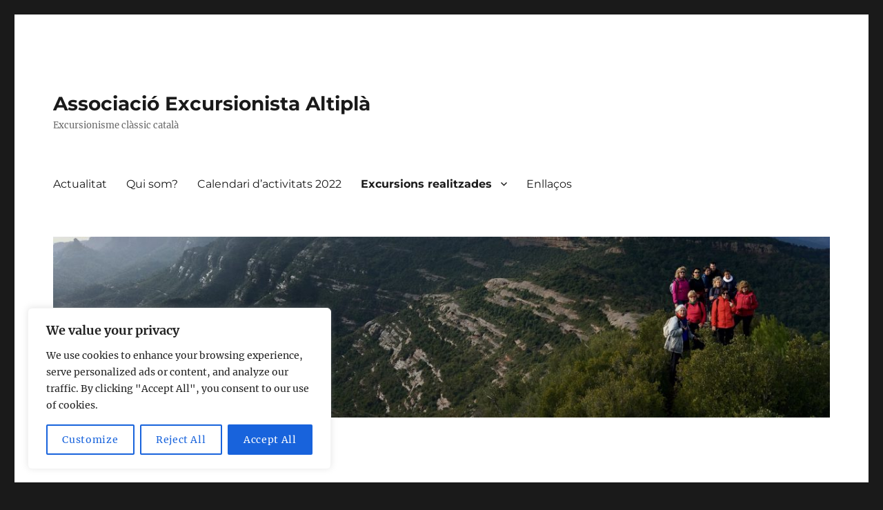

--- FILE ---
content_type: text/html; charset=UTF-8
request_url: https://blocs.xarxanet.org/aealtipla/excursions/2011-2/estiu-2011/
body_size: 15874
content:
<!DOCTYPE html>
<html lang="ca" class="no-js">
<head>
	<meta charset="UTF-8">
	<meta name="viewport" content="width=device-width, initial-scale=1.0">
	<link rel="profile" href="https://gmpg.org/xfn/11">
		<script>
(function(html){html.className = html.className.replace(/\bno-js\b/,'js')})(document.documentElement);
//# sourceURL=twentysixteen_javascript_detection
</script>
<title>Estiu 2011 &#8211; Associació Excursionista Altiplà</title>
<meta name='robots' content='max-image-preview:large' />
<link rel="alternate" type="application/rss+xml" title="Associació Excursionista Altiplà &raquo; Canal d&#039;informació" href="https://blocs.xarxanet.org/aealtipla/feed/" />
<link rel="alternate" type="application/rss+xml" title="Associació Excursionista Altiplà &raquo; Canal dels comentaris" href="https://blocs.xarxanet.org/aealtipla/comments/feed/" />
<link rel="alternate" title="oEmbed (JSON)" type="application/json+oembed" href="https://blocs.xarxanet.org/aealtipla/wp-json/oembed/1.0/embed?url=https%3A%2F%2Fblocs.xarxanet.org%2Faealtipla%2Fexcursions%2F2011-2%2Festiu-2011%2F" />
<link rel="alternate" title="oEmbed (XML)" type="text/xml+oembed" href="https://blocs.xarxanet.org/aealtipla/wp-json/oembed/1.0/embed?url=https%3A%2F%2Fblocs.xarxanet.org%2Faealtipla%2Fexcursions%2F2011-2%2Festiu-2011%2F&#038;format=xml" />
<style id='wp-img-auto-sizes-contain-inline-css'>
img:is([sizes=auto i],[sizes^="auto," i]){contain-intrinsic-size:3000px 1500px}
/*# sourceURL=wp-img-auto-sizes-contain-inline-css */
</style>
<style id='wp-emoji-styles-inline-css'>

	img.wp-smiley, img.emoji {
		display: inline !important;
		border: none !important;
		box-shadow: none !important;
		height: 1em !important;
		width: 1em !important;
		margin: 0 0.07em !important;
		vertical-align: -0.1em !important;
		background: none !important;
		padding: 0 !important;
	}
/*# sourceURL=wp-emoji-styles-inline-css */
</style>
<style id='calendar-style-inline-css'>
    .calnk a:hover {
         background-position:0 0;
         text-decoration:none;  
         color:#000000;
         border-bottom:1px dotted #000000;
         }
    .calnk a:visited {
         text-decoration:none;
         color:#000000;
         border-bottom:1px dotted #000000;
        }
    .calnk a {
        text-decoration:none; 
        color:#000000; 
        border-bottom:1px dotted #000000;
        }
    .calnk a span { 
        display:none; 
        }
    .calnk a:hover span {
        color:#333333; 
        background:#F6F79B; 
        display:block;
        position:absolute; 
        margin-top:1px; 
        padding:5px; 
        width:150px; 
        z-index:100;
        line-height:1.2em;
        }
     .calendar-table {
        border:none;
        width:100%;
     }
     .calendar-heading {
        height:25px;
        text-align:center;
        border:1px solid #D6DED5;
        background-color:#E4EBE3;
     }
     .calendar-next {
        width:25%;
        text-align:center;
     }
     .calendar-prev {
        width:25%;
        text-align:center;
     }
     .calendar-month {
        width:50%;
        text-align:center;
        font-weight:bold;
     }
     .normal-day-heading {
        text-align:center;
        width:25px;
        height:25px;
        font-size:0.8em;
        border:1px solid #DFE6DE;
        background-color:#EBF2EA;
     }
     .weekend-heading {
        text-align:center;
        width:25px;
        height:25px;
        font-size:0.8em;
        border:1px solid #DFE6DE;
        background-color:#EBF2EA;
        color:#FF0000;
     }
     .day-with-date {
        vertical-align:text-top;
        text-align:left;
        width:60px;
        height:60px;
        border:1px solid #DFE6DE;
     }
     .no-events {

     }
     .day-without-date {
        width:60px;
        height:60px;
        border:1px solid #E9F0E8;
     }
     span.weekend {
        color:#FF0000;
     }
     .current-day {
        vertical-align:text-top;
        text-align:left;
        width:60px;
        height:60px;
        border:1px solid #BFBFBF;
        background-color:#E4EBE3;
     }
     span.event {
        font-size:0.75em;
     }
     .kjo-link {
        font-size:0.75em;
        text-align:center;
     }
     .calendar-date-switcher {
        height:25px;
        text-align:center;
        border:1px solid #D6DED5;
        background-color:#E4EBE3;
     }
     .calendar-date-switcher form {
        margin:0;
        padding:0;
     }
     .calendar-date-switcher input {
        border:1px #D6DED5 solid;
     }
     .calendar-date-switcher select {
        border:1px #D6DED5 solid;
     }
     .cat-key {
        width:100%;
        margin-top:10px;
        padding:5px;
        border:1px solid #D6DED5;
     }
     .calnk a:hover span span.event-title {
        padding:0;
        text-align:center;
        font-weight:bold;
        font-size:1.2em;
        }
     .calnk a:hover span span.event-title-break {
        width:96%;
        text-align:center;
        height:1px;
        margin-top:5px;
        margin-right:2%;
        padding:0;
        background-color:#000000;
     }
     .calnk a:hover span span.event-content-break {
        width:96%;
        text-align:center;
        height:1px;
        margin-top:5px;
        margin-right:2%;
        padding:0;
        background-color:#000000;
     }
     .page-upcoming-events {
        font-size:80%;
     }
     .page-todays-events {
        font-size:80%;
     }
/*# sourceURL=calendar-style-inline-css */
</style>
<link rel='stylesheet' id='contact-form-7-css' href='https://blocs.xarxanet.org/aealtipla/wp-content/plugins/contact-form-7/includes/css/styles.css?ver=6.1.4' media='all' />
<link rel='stylesheet' id='twentysixteen-fonts-css' href='https://blocs.xarxanet.org/aealtipla/wp-content/themes/twentysixteen/fonts/merriweather-plus-montserrat-plus-inconsolata.css?ver=20230328' media='all' />
<link rel='stylesheet' id='genericons-css' href='https://blocs.xarxanet.org/aealtipla/wp-content/themes/twentysixteen/genericons/genericons.css?ver=20251101' media='all' />
<link rel='stylesheet' id='twentysixteen-style-css' href='https://blocs.xarxanet.org/aealtipla/wp-content/themes/twentysixteen/style.css?ver=20251202' media='all' />
<link rel='stylesheet' id='twentysixteen-block-style-css' href='https://blocs.xarxanet.org/aealtipla/wp-content/themes/twentysixteen/css/blocks.css?ver=20240817' media='all' />
<script id="cookie-law-info-js-extra">
var _ckyConfig = {"_ipData":[],"_assetsURL":"https://blocs.xarxanet.org/aealtipla/wp-content/plugins/cookie-law-info/lite/frontend/images/","_publicURL":"https://blocs.xarxanet.org/aealtipla","_expiry":"365","_categories":[{"name":"Necessary","slug":"necessary","isNecessary":true,"ccpaDoNotSell":true,"cookies":[],"active":true,"defaultConsent":{"gdpr":true,"ccpa":true}},{"name":"Functional","slug":"functional","isNecessary":false,"ccpaDoNotSell":true,"cookies":[],"active":true,"defaultConsent":{"gdpr":false,"ccpa":false}},{"name":"Analytics","slug":"analytics","isNecessary":false,"ccpaDoNotSell":true,"cookies":[],"active":true,"defaultConsent":{"gdpr":false,"ccpa":false}},{"name":"Performance","slug":"performance","isNecessary":false,"ccpaDoNotSell":true,"cookies":[],"active":true,"defaultConsent":{"gdpr":false,"ccpa":false}},{"name":"Advertisement","slug":"advertisement","isNecessary":false,"ccpaDoNotSell":true,"cookies":[],"active":true,"defaultConsent":{"gdpr":false,"ccpa":false}}],"_activeLaw":"gdpr","_rootDomain":"","_block":"1","_showBanner":"1","_bannerConfig":{"settings":{"type":"box","preferenceCenterType":"popup","position":"bottom-left","applicableLaw":"gdpr"},"behaviours":{"reloadBannerOnAccept":false,"loadAnalyticsByDefault":false,"animations":{"onLoad":"animate","onHide":"sticky"}},"config":{"revisitConsent":{"status":true,"tag":"revisit-consent","position":"bottom-left","meta":{"url":"#"},"styles":{"background-color":"#0056A7"},"elements":{"title":{"type":"text","tag":"revisit-consent-title","status":true,"styles":{"color":"#0056a7"}}}},"preferenceCenter":{"toggle":{"status":true,"tag":"detail-category-toggle","type":"toggle","states":{"active":{"styles":{"background-color":"#1863DC"}},"inactive":{"styles":{"background-color":"#D0D5D2"}}}}},"categoryPreview":{"status":false,"toggle":{"status":true,"tag":"detail-category-preview-toggle","type":"toggle","states":{"active":{"styles":{"background-color":"#1863DC"}},"inactive":{"styles":{"background-color":"#D0D5D2"}}}}},"videoPlaceholder":{"status":true,"styles":{"background-color":"#000000","border-color":"#000000","color":"#ffffff"}},"readMore":{"status":false,"tag":"readmore-button","type":"link","meta":{"noFollow":true,"newTab":true},"styles":{"color":"#1863DC","background-color":"transparent","border-color":"transparent"}},"showMore":{"status":true,"tag":"show-desc-button","type":"button","styles":{"color":"#1863DC"}},"showLess":{"status":true,"tag":"hide-desc-button","type":"button","styles":{"color":"#1863DC"}},"alwaysActive":{"status":true,"tag":"always-active","styles":{"color":"#008000"}},"manualLinks":{"status":true,"tag":"manual-links","type":"link","styles":{"color":"#1863DC"}},"auditTable":{"status":true},"optOption":{"status":true,"toggle":{"status":true,"tag":"optout-option-toggle","type":"toggle","states":{"active":{"styles":{"background-color":"#1863dc"}},"inactive":{"styles":{"background-color":"#FFFFFF"}}}}}}},"_version":"3.3.9.1","_logConsent":"1","_tags":[{"tag":"accept-button","styles":{"color":"#FFFFFF","background-color":"#1863DC","border-color":"#1863DC"}},{"tag":"reject-button","styles":{"color":"#1863DC","background-color":"transparent","border-color":"#1863DC"}},{"tag":"settings-button","styles":{"color":"#1863DC","background-color":"transparent","border-color":"#1863DC"}},{"tag":"readmore-button","styles":{"color":"#1863DC","background-color":"transparent","border-color":"transparent"}},{"tag":"donotsell-button","styles":{"color":"#1863DC","background-color":"transparent","border-color":"transparent"}},{"tag":"show-desc-button","styles":{"color":"#1863DC"}},{"tag":"hide-desc-button","styles":{"color":"#1863DC"}},{"tag":"cky-always-active","styles":[]},{"tag":"cky-link","styles":[]},{"tag":"accept-button","styles":{"color":"#FFFFFF","background-color":"#1863DC","border-color":"#1863DC"}},{"tag":"revisit-consent","styles":{"background-color":"#0056A7"}}],"_shortCodes":[{"key":"cky_readmore","content":"\u003Ca href=\"#\" class=\"cky-policy\" aria-label=\"Cookie Policy\" target=\"_blank\" rel=\"noopener\" data-cky-tag=\"readmore-button\"\u003ECookie Policy\u003C/a\u003E","tag":"readmore-button","status":false,"attributes":{"rel":"nofollow","target":"_blank"}},{"key":"cky_show_desc","content":"\u003Cbutton class=\"cky-show-desc-btn\" data-cky-tag=\"show-desc-button\" aria-label=\"Show more\"\u003EShow more\u003C/button\u003E","tag":"show-desc-button","status":true,"attributes":[]},{"key":"cky_hide_desc","content":"\u003Cbutton class=\"cky-show-desc-btn\" data-cky-tag=\"hide-desc-button\" aria-label=\"Show less\"\u003EShow less\u003C/button\u003E","tag":"hide-desc-button","status":true,"attributes":[]},{"key":"cky_optout_show_desc","content":"[cky_optout_show_desc]","tag":"optout-show-desc-button","status":true,"attributes":[]},{"key":"cky_optout_hide_desc","content":"[cky_optout_hide_desc]","tag":"optout-hide-desc-button","status":true,"attributes":[]},{"key":"cky_category_toggle_label","content":"[cky_{{status}}_category_label] [cky_preference_{{category_slug}}_title]","tag":"","status":true,"attributes":[]},{"key":"cky_enable_category_label","content":"Enable","tag":"","status":true,"attributes":[]},{"key":"cky_disable_category_label","content":"Disable","tag":"","status":true,"attributes":[]},{"key":"cky_video_placeholder","content":"\u003Cdiv class=\"video-placeholder-normal\" data-cky-tag=\"video-placeholder\" id=\"[UNIQUEID]\"\u003E\u003Cp class=\"video-placeholder-text-normal\" data-cky-tag=\"placeholder-title\"\u003EPlease accept cookies to access this content\u003C/p\u003E\u003C/div\u003E","tag":"","status":true,"attributes":[]},{"key":"cky_enable_optout_label","content":"Enable","tag":"","status":true,"attributes":[]},{"key":"cky_disable_optout_label","content":"Disable","tag":"","status":true,"attributes":[]},{"key":"cky_optout_toggle_label","content":"[cky_{{status}}_optout_label] [cky_optout_option_title]","tag":"","status":true,"attributes":[]},{"key":"cky_optout_option_title","content":"Do Not Sell or Share My Personal Information","tag":"","status":true,"attributes":[]},{"key":"cky_optout_close_label","content":"Close","tag":"","status":true,"attributes":[]},{"key":"cky_preference_close_label","content":"Close","tag":"","status":true,"attributes":[]}],"_rtl":"","_language":"en","_providersToBlock":[]};
var _ckyStyles = {"css":".cky-overlay{background: #000000; opacity: 0.4; position: fixed; top: 0; left: 0; width: 100%; height: 100%; z-index: 99999999;}.cky-hide{display: none;}.cky-btn-revisit-wrapper{display: flex; align-items: center; justify-content: center; background: #0056a7; width: 45px; height: 45px; border-radius: 50%; position: fixed; z-index: 999999; cursor: pointer;}.cky-revisit-bottom-left{bottom: 15px; left: 15px;}.cky-revisit-bottom-right{bottom: 15px; right: 15px;}.cky-btn-revisit-wrapper .cky-btn-revisit{display: flex; align-items: center; justify-content: center; background: none; border: none; cursor: pointer; position: relative; margin: 0; padding: 0;}.cky-btn-revisit-wrapper .cky-btn-revisit img{max-width: fit-content; margin: 0; height: 30px; width: 30px;}.cky-revisit-bottom-left:hover::before{content: attr(data-tooltip); position: absolute; background: #4e4b66; color: #ffffff; left: calc(100% + 7px); font-size: 12px; line-height: 16px; width: max-content; padding: 4px 8px; border-radius: 4px;}.cky-revisit-bottom-left:hover::after{position: absolute; content: \"\"; border: 5px solid transparent; left: calc(100% + 2px); border-left-width: 0; border-right-color: #4e4b66;}.cky-revisit-bottom-right:hover::before{content: attr(data-tooltip); position: absolute; background: #4e4b66; color: #ffffff; right: calc(100% + 7px); font-size: 12px; line-height: 16px; width: max-content; padding: 4px 8px; border-radius: 4px;}.cky-revisit-bottom-right:hover::after{position: absolute; content: \"\"; border: 5px solid transparent; right: calc(100% + 2px); border-right-width: 0; border-left-color: #4e4b66;}.cky-revisit-hide{display: none;}.cky-consent-container{position: fixed; width: 440px; box-sizing: border-box; z-index: 9999999; border-radius: 6px;}.cky-consent-container .cky-consent-bar{background: #ffffff; border: 1px solid; padding: 20px 26px; box-shadow: 0 -1px 10px 0 #acabab4d; border-radius: 6px;}.cky-box-bottom-left{bottom: 40px; left: 40px;}.cky-box-bottom-right{bottom: 40px; right: 40px;}.cky-box-top-left{top: 40px; left: 40px;}.cky-box-top-right{top: 40px; right: 40px;}.cky-custom-brand-logo-wrapper .cky-custom-brand-logo{width: 100px; height: auto; margin: 0 0 12px 0;}.cky-notice .cky-title{color: #212121; font-weight: 700; font-size: 18px; line-height: 24px; margin: 0 0 12px 0;}.cky-notice-des *,.cky-preference-content-wrapper *,.cky-accordion-header-des *,.cky-gpc-wrapper .cky-gpc-desc *{font-size: 14px;}.cky-notice-des{color: #212121; font-size: 14px; line-height: 24px; font-weight: 400;}.cky-notice-des img{height: 25px; width: 25px;}.cky-consent-bar .cky-notice-des p,.cky-gpc-wrapper .cky-gpc-desc p,.cky-preference-body-wrapper .cky-preference-content-wrapper p,.cky-accordion-header-wrapper .cky-accordion-header-des p,.cky-cookie-des-table li div:last-child p{color: inherit; margin-top: 0; overflow-wrap: break-word;}.cky-notice-des P:last-child,.cky-preference-content-wrapper p:last-child,.cky-cookie-des-table li div:last-child p:last-child,.cky-gpc-wrapper .cky-gpc-desc p:last-child{margin-bottom: 0;}.cky-notice-des a.cky-policy,.cky-notice-des button.cky-policy{font-size: 14px; color: #1863dc; white-space: nowrap; cursor: pointer; background: transparent; border: 1px solid; text-decoration: underline;}.cky-notice-des button.cky-policy{padding: 0;}.cky-notice-des a.cky-policy:focus-visible,.cky-notice-des button.cky-policy:focus-visible,.cky-preference-content-wrapper .cky-show-desc-btn:focus-visible,.cky-accordion-header .cky-accordion-btn:focus-visible,.cky-preference-header .cky-btn-close:focus-visible,.cky-switch input[type=\"checkbox\"]:focus-visible,.cky-footer-wrapper a:focus-visible,.cky-btn:focus-visible{outline: 2px solid #1863dc; outline-offset: 2px;}.cky-btn:focus:not(:focus-visible),.cky-accordion-header .cky-accordion-btn:focus:not(:focus-visible),.cky-preference-content-wrapper .cky-show-desc-btn:focus:not(:focus-visible),.cky-btn-revisit-wrapper .cky-btn-revisit:focus:not(:focus-visible),.cky-preference-header .cky-btn-close:focus:not(:focus-visible),.cky-consent-bar .cky-banner-btn-close:focus:not(:focus-visible){outline: 0;}button.cky-show-desc-btn:not(:hover):not(:active){color: #1863dc; background: transparent;}button.cky-accordion-btn:not(:hover):not(:active),button.cky-banner-btn-close:not(:hover):not(:active),button.cky-btn-revisit:not(:hover):not(:active),button.cky-btn-close:not(:hover):not(:active){background: transparent;}.cky-consent-bar button:hover,.cky-modal.cky-modal-open button:hover,.cky-consent-bar button:focus,.cky-modal.cky-modal-open button:focus{text-decoration: none;}.cky-notice-btn-wrapper{display: flex; justify-content: flex-start; align-items: center; flex-wrap: wrap; margin-top: 16px;}.cky-notice-btn-wrapper .cky-btn{text-shadow: none; box-shadow: none;}.cky-btn{flex: auto; max-width: 100%; font-size: 14px; font-family: inherit; line-height: 24px; padding: 8px; font-weight: 500; margin: 0 8px 0 0; border-radius: 2px; cursor: pointer; text-align: center; text-transform: none; min-height: 0;}.cky-btn:hover{opacity: 0.8;}.cky-btn-customize{color: #1863dc; background: transparent; border: 2px solid #1863dc;}.cky-btn-reject{color: #1863dc; background: transparent; border: 2px solid #1863dc;}.cky-btn-accept{background: #1863dc; color: #ffffff; border: 2px solid #1863dc;}.cky-btn:last-child{margin-right: 0;}@media (max-width: 576px){.cky-box-bottom-left{bottom: 0; left: 0;}.cky-box-bottom-right{bottom: 0; right: 0;}.cky-box-top-left{top: 0; left: 0;}.cky-box-top-right{top: 0; right: 0;}}@media (max-width: 440px){.cky-box-bottom-left, .cky-box-bottom-right, .cky-box-top-left, .cky-box-top-right{width: 100%; max-width: 100%;}.cky-consent-container .cky-consent-bar{padding: 20px 0;}.cky-custom-brand-logo-wrapper, .cky-notice .cky-title, .cky-notice-des, .cky-notice-btn-wrapper{padding: 0 24px;}.cky-notice-des{max-height: 40vh; overflow-y: scroll;}.cky-notice-btn-wrapper{flex-direction: column; margin-top: 0;}.cky-btn{width: 100%; margin: 10px 0 0 0;}.cky-notice-btn-wrapper .cky-btn-customize{order: 2;}.cky-notice-btn-wrapper .cky-btn-reject{order: 3;}.cky-notice-btn-wrapper .cky-btn-accept{order: 1; margin-top: 16px;}}@media (max-width: 352px){.cky-notice .cky-title{font-size: 16px;}.cky-notice-des *{font-size: 12px;}.cky-notice-des, .cky-btn{font-size: 12px;}}.cky-modal.cky-modal-open{display: flex; visibility: visible; -webkit-transform: translate(-50%, -50%); -moz-transform: translate(-50%, -50%); -ms-transform: translate(-50%, -50%); -o-transform: translate(-50%, -50%); transform: translate(-50%, -50%); top: 50%; left: 50%; transition: all 1s ease;}.cky-modal{box-shadow: 0 32px 68px rgba(0, 0, 0, 0.3); margin: 0 auto; position: fixed; max-width: 100%; background: #ffffff; top: 50%; box-sizing: border-box; border-radius: 6px; z-index: 999999999; color: #212121; -webkit-transform: translate(-50%, 100%); -moz-transform: translate(-50%, 100%); -ms-transform: translate(-50%, 100%); -o-transform: translate(-50%, 100%); transform: translate(-50%, 100%); visibility: hidden; transition: all 0s ease;}.cky-preference-center{max-height: 79vh; overflow: hidden; width: 845px; overflow: hidden; flex: 1 1 0; display: flex; flex-direction: column; border-radius: 6px;}.cky-preference-header{display: flex; align-items: center; justify-content: space-between; padding: 22px 24px; border-bottom: 1px solid;}.cky-preference-header .cky-preference-title{font-size: 18px; font-weight: 700; line-height: 24px;}.cky-preference-header .cky-btn-close{margin: 0; cursor: pointer; vertical-align: middle; padding: 0; background: none; border: none; width: auto; height: auto; min-height: 0; line-height: 0; text-shadow: none; box-shadow: none;}.cky-preference-header .cky-btn-close img{margin: 0; height: 10px; width: 10px;}.cky-preference-body-wrapper{padding: 0 24px; flex: 1; overflow: auto; box-sizing: border-box;}.cky-preference-content-wrapper,.cky-gpc-wrapper .cky-gpc-desc{font-size: 14px; line-height: 24px; font-weight: 400; padding: 12px 0;}.cky-preference-content-wrapper{border-bottom: 1px solid;}.cky-preference-content-wrapper img{height: 25px; width: 25px;}.cky-preference-content-wrapper .cky-show-desc-btn{font-size: 14px; font-family: inherit; color: #1863dc; text-decoration: none; line-height: 24px; padding: 0; margin: 0; white-space: nowrap; cursor: pointer; background: transparent; border-color: transparent; text-transform: none; min-height: 0; text-shadow: none; box-shadow: none;}.cky-accordion-wrapper{margin-bottom: 10px;}.cky-accordion{border-bottom: 1px solid;}.cky-accordion:last-child{border-bottom: none;}.cky-accordion .cky-accordion-item{display: flex; margin-top: 10px;}.cky-accordion .cky-accordion-body{display: none;}.cky-accordion.cky-accordion-active .cky-accordion-body{display: block; padding: 0 22px; margin-bottom: 16px;}.cky-accordion-header-wrapper{cursor: pointer; width: 100%;}.cky-accordion-item .cky-accordion-header{display: flex; justify-content: space-between; align-items: center;}.cky-accordion-header .cky-accordion-btn{font-size: 16px; font-family: inherit; color: #212121; line-height: 24px; background: none; border: none; font-weight: 700; padding: 0; margin: 0; cursor: pointer; text-transform: none; min-height: 0; text-shadow: none; box-shadow: none;}.cky-accordion-header .cky-always-active{color: #008000; font-weight: 600; line-height: 24px; font-size: 14px;}.cky-accordion-header-des{font-size: 14px; line-height: 24px; margin: 10px 0 16px 0;}.cky-accordion-chevron{margin-right: 22px; position: relative; cursor: pointer;}.cky-accordion-chevron-hide{display: none;}.cky-accordion .cky-accordion-chevron i::before{content: \"\"; position: absolute; border-right: 1.4px solid; border-bottom: 1.4px solid; border-color: inherit; height: 6px; width: 6px; -webkit-transform: rotate(-45deg); -moz-transform: rotate(-45deg); -ms-transform: rotate(-45deg); -o-transform: rotate(-45deg); transform: rotate(-45deg); transition: all 0.2s ease-in-out; top: 8px;}.cky-accordion.cky-accordion-active .cky-accordion-chevron i::before{-webkit-transform: rotate(45deg); -moz-transform: rotate(45deg); -ms-transform: rotate(45deg); -o-transform: rotate(45deg); transform: rotate(45deg);}.cky-audit-table{background: #f4f4f4; border-radius: 6px;}.cky-audit-table .cky-empty-cookies-text{color: inherit; font-size: 12px; line-height: 24px; margin: 0; padding: 10px;}.cky-audit-table .cky-cookie-des-table{font-size: 12px; line-height: 24px; font-weight: normal; padding: 15px 10px; border-bottom: 1px solid; border-bottom-color: inherit; margin: 0;}.cky-audit-table .cky-cookie-des-table:last-child{border-bottom: none;}.cky-audit-table .cky-cookie-des-table li{list-style-type: none; display: flex; padding: 3px 0;}.cky-audit-table .cky-cookie-des-table li:first-child{padding-top: 0;}.cky-cookie-des-table li div:first-child{width: 100px; font-weight: 600; word-break: break-word; word-wrap: break-word;}.cky-cookie-des-table li div:last-child{flex: 1; word-break: break-word; word-wrap: break-word; margin-left: 8px;}.cky-footer-shadow{display: block; width: 100%; height: 40px; background: linear-gradient(180deg, rgba(255, 255, 255, 0) 0%, #ffffff 100%); position: absolute; bottom: calc(100% - 1px);}.cky-footer-wrapper{position: relative;}.cky-prefrence-btn-wrapper{display: flex; flex-wrap: wrap; align-items: center; justify-content: center; padding: 22px 24px; border-top: 1px solid;}.cky-prefrence-btn-wrapper .cky-btn{flex: auto; max-width: 100%; text-shadow: none; box-shadow: none;}.cky-btn-preferences{color: #1863dc; background: transparent; border: 2px solid #1863dc;}.cky-preference-header,.cky-preference-body-wrapper,.cky-preference-content-wrapper,.cky-accordion-wrapper,.cky-accordion,.cky-accordion-wrapper,.cky-footer-wrapper,.cky-prefrence-btn-wrapper{border-color: inherit;}@media (max-width: 845px){.cky-modal{max-width: calc(100% - 16px);}}@media (max-width: 576px){.cky-modal{max-width: 100%;}.cky-preference-center{max-height: 100vh;}.cky-prefrence-btn-wrapper{flex-direction: column;}.cky-accordion.cky-accordion-active .cky-accordion-body{padding-right: 0;}.cky-prefrence-btn-wrapper .cky-btn{width: 100%; margin: 10px 0 0 0;}.cky-prefrence-btn-wrapper .cky-btn-reject{order: 3;}.cky-prefrence-btn-wrapper .cky-btn-accept{order: 1; margin-top: 0;}.cky-prefrence-btn-wrapper .cky-btn-preferences{order: 2;}}@media (max-width: 425px){.cky-accordion-chevron{margin-right: 15px;}.cky-notice-btn-wrapper{margin-top: 0;}.cky-accordion.cky-accordion-active .cky-accordion-body{padding: 0 15px;}}@media (max-width: 352px){.cky-preference-header .cky-preference-title{font-size: 16px;}.cky-preference-header{padding: 16px 24px;}.cky-preference-content-wrapper *, .cky-accordion-header-des *{font-size: 12px;}.cky-preference-content-wrapper, .cky-preference-content-wrapper .cky-show-more, .cky-accordion-header .cky-always-active, .cky-accordion-header-des, .cky-preference-content-wrapper .cky-show-desc-btn, .cky-notice-des a.cky-policy{font-size: 12px;}.cky-accordion-header .cky-accordion-btn{font-size: 14px;}}.cky-switch{display: flex;}.cky-switch input[type=\"checkbox\"]{position: relative; width: 44px; height: 24px; margin: 0; background: #d0d5d2; -webkit-appearance: none; border-radius: 50px; cursor: pointer; outline: 0; border: none; top: 0;}.cky-switch input[type=\"checkbox\"]:checked{background: #1863dc;}.cky-switch input[type=\"checkbox\"]:before{position: absolute; content: \"\"; height: 20px; width: 20px; left: 2px; bottom: 2px; border-radius: 50%; background-color: white; -webkit-transition: 0.4s; transition: 0.4s; margin: 0;}.cky-switch input[type=\"checkbox\"]:after{display: none;}.cky-switch input[type=\"checkbox\"]:checked:before{-webkit-transform: translateX(20px); -ms-transform: translateX(20px); transform: translateX(20px);}@media (max-width: 425px){.cky-switch input[type=\"checkbox\"]{width: 38px; height: 21px;}.cky-switch input[type=\"checkbox\"]:before{height: 17px; width: 17px;}.cky-switch input[type=\"checkbox\"]:checked:before{-webkit-transform: translateX(17px); -ms-transform: translateX(17px); transform: translateX(17px);}}.cky-consent-bar .cky-banner-btn-close{position: absolute; right: 9px; top: 5px; background: none; border: none; cursor: pointer; padding: 0; margin: 0; min-height: 0; line-height: 0; height: auto; width: auto; text-shadow: none; box-shadow: none;}.cky-consent-bar .cky-banner-btn-close img{height: 9px; width: 9px; margin: 0;}.cky-notice-group{font-size: 14px; line-height: 24px; font-weight: 400; color: #212121;}.cky-notice-btn-wrapper .cky-btn-do-not-sell{font-size: 14px; line-height: 24px; padding: 6px 0; margin: 0; font-weight: 500; background: none; border-radius: 2px; border: none; cursor: pointer; text-align: left; color: #1863dc; background: transparent; border-color: transparent; box-shadow: none; text-shadow: none;}.cky-consent-bar .cky-banner-btn-close:focus-visible,.cky-notice-btn-wrapper .cky-btn-do-not-sell:focus-visible,.cky-opt-out-btn-wrapper .cky-btn:focus-visible,.cky-opt-out-checkbox-wrapper input[type=\"checkbox\"].cky-opt-out-checkbox:focus-visible{outline: 2px solid #1863dc; outline-offset: 2px;}@media (max-width: 440px){.cky-consent-container{width: 100%;}}@media (max-width: 352px){.cky-notice-des a.cky-policy, .cky-notice-btn-wrapper .cky-btn-do-not-sell{font-size: 12px;}}.cky-opt-out-wrapper{padding: 12px 0;}.cky-opt-out-wrapper .cky-opt-out-checkbox-wrapper{display: flex; align-items: center;}.cky-opt-out-checkbox-wrapper .cky-opt-out-checkbox-label{font-size: 16px; font-weight: 700; line-height: 24px; margin: 0 0 0 12px; cursor: pointer;}.cky-opt-out-checkbox-wrapper input[type=\"checkbox\"].cky-opt-out-checkbox{background-color: #ffffff; border: 1px solid black; width: 20px; height: 18.5px; margin: 0; -webkit-appearance: none; position: relative; display: flex; align-items: center; justify-content: center; border-radius: 2px; cursor: pointer;}.cky-opt-out-checkbox-wrapper input[type=\"checkbox\"].cky-opt-out-checkbox:checked{background-color: #1863dc; border: none;}.cky-opt-out-checkbox-wrapper input[type=\"checkbox\"].cky-opt-out-checkbox:checked::after{left: 6px; bottom: 4px; width: 7px; height: 13px; border: solid #ffffff; border-width: 0 3px 3px 0; border-radius: 2px; -webkit-transform: rotate(45deg); -ms-transform: rotate(45deg); transform: rotate(45deg); content: \"\"; position: absolute; box-sizing: border-box;}.cky-opt-out-checkbox-wrapper.cky-disabled .cky-opt-out-checkbox-label,.cky-opt-out-checkbox-wrapper.cky-disabled input[type=\"checkbox\"].cky-opt-out-checkbox{cursor: no-drop;}.cky-gpc-wrapper{margin: 0 0 0 32px;}.cky-footer-wrapper .cky-opt-out-btn-wrapper{display: flex; flex-wrap: wrap; align-items: center; justify-content: center; padding: 22px 24px;}.cky-opt-out-btn-wrapper .cky-btn{flex: auto; max-width: 100%; text-shadow: none; box-shadow: none;}.cky-opt-out-btn-wrapper .cky-btn-cancel{border: 1px solid #dedfe0; background: transparent; color: #858585;}.cky-opt-out-btn-wrapper .cky-btn-confirm{background: #1863dc; color: #ffffff; border: 1px solid #1863dc;}@media (max-width: 352px){.cky-opt-out-checkbox-wrapper .cky-opt-out-checkbox-label{font-size: 14px;}.cky-gpc-wrapper .cky-gpc-desc, .cky-gpc-wrapper .cky-gpc-desc *{font-size: 12px;}.cky-opt-out-checkbox-wrapper input[type=\"checkbox\"].cky-opt-out-checkbox{width: 16px; height: 16px;}.cky-opt-out-checkbox-wrapper input[type=\"checkbox\"].cky-opt-out-checkbox:checked::after{left: 5px; bottom: 4px; width: 3px; height: 9px;}.cky-gpc-wrapper{margin: 0 0 0 28px;}}.video-placeholder-youtube{background-size: 100% 100%; background-position: center; background-repeat: no-repeat; background-color: #b2b0b059; position: relative; display: flex; align-items: center; justify-content: center; max-width: 100%;}.video-placeholder-text-youtube{text-align: center; align-items: center; padding: 10px 16px; background-color: #000000cc; color: #ffffff; border: 1px solid; border-radius: 2px; cursor: pointer;}.video-placeholder-normal{background-image: url(\"/wp-content/plugins/cookie-law-info/lite/frontend/images/placeholder.svg\"); background-size: 80px; background-position: center; background-repeat: no-repeat; background-color: #b2b0b059; position: relative; display: flex; align-items: flex-end; justify-content: center; max-width: 100%;}.video-placeholder-text-normal{align-items: center; padding: 10px 16px; text-align: center; border: 1px solid; border-radius: 2px; cursor: pointer;}.cky-rtl{direction: rtl; text-align: right;}.cky-rtl .cky-banner-btn-close{left: 9px; right: auto;}.cky-rtl .cky-notice-btn-wrapper .cky-btn:last-child{margin-right: 8px;}.cky-rtl .cky-notice-btn-wrapper .cky-btn:first-child{margin-right: 0;}.cky-rtl .cky-notice-btn-wrapper{margin-left: 0; margin-right: 15px;}.cky-rtl .cky-prefrence-btn-wrapper .cky-btn{margin-right: 8px;}.cky-rtl .cky-prefrence-btn-wrapper .cky-btn:first-child{margin-right: 0;}.cky-rtl .cky-accordion .cky-accordion-chevron i::before{border: none; border-left: 1.4px solid; border-top: 1.4px solid; left: 12px;}.cky-rtl .cky-accordion.cky-accordion-active .cky-accordion-chevron i::before{-webkit-transform: rotate(-135deg); -moz-transform: rotate(-135deg); -ms-transform: rotate(-135deg); -o-transform: rotate(-135deg); transform: rotate(-135deg);}@media (max-width: 768px){.cky-rtl .cky-notice-btn-wrapper{margin-right: 0;}}@media (max-width: 576px){.cky-rtl .cky-notice-btn-wrapper .cky-btn:last-child{margin-right: 0;}.cky-rtl .cky-prefrence-btn-wrapper .cky-btn{margin-right: 0;}.cky-rtl .cky-accordion.cky-accordion-active .cky-accordion-body{padding: 0 22px 0 0;}}@media (max-width: 425px){.cky-rtl .cky-accordion.cky-accordion-active .cky-accordion-body{padding: 0 15px 0 0;}}.cky-rtl .cky-opt-out-btn-wrapper .cky-btn{margin-right: 12px;}.cky-rtl .cky-opt-out-btn-wrapper .cky-btn:first-child{margin-right: 0;}.cky-rtl .cky-opt-out-checkbox-wrapper .cky-opt-out-checkbox-label{margin: 0 12px 0 0;}"};
//# sourceURL=cookie-law-info-js-extra
</script>
<script src="https://blocs.xarxanet.org/aealtipla/wp-content/plugins/cookie-law-info/lite/frontend/js/script.min.js?ver=3.3.9.1" id="cookie-law-info-js"></script>
<script src="https://blocs.xarxanet.org/aealtipla/wp-includes/js/jquery/jquery.min.js?ver=3.7.1" id="jquery-core-js"></script>
<script src="https://blocs.xarxanet.org/aealtipla/wp-includes/js/jquery/jquery-migrate.min.js?ver=3.4.1" id="jquery-migrate-js"></script>
<script id="twentysixteen-script-js-extra">
var screenReaderText = {"expand":"amplia el men\u00fa fill","collapse":"contrau el men\u00fa fill"};
//# sourceURL=twentysixteen-script-js-extra
</script>
<script src="https://blocs.xarxanet.org/aealtipla/wp-content/themes/twentysixteen/js/functions.js?ver=20230629" id="twentysixteen-script-js" defer data-wp-strategy="defer"></script>
<link rel="https://api.w.org/" href="https://blocs.xarxanet.org/aealtipla/wp-json/" /><link rel="alternate" title="JSON" type="application/json" href="https://blocs.xarxanet.org/aealtipla/wp-json/wp/v2/pages/3938" /><link rel="EditURI" type="application/rsd+xml" title="RSD" href="https://blocs.xarxanet.org/aealtipla/xmlrpc.php?rsd" />
<meta name="generator" content="WordPress 6.9" />
<link rel="canonical" href="https://blocs.xarxanet.org/aealtipla/excursions/2011-2/estiu-2011/" />
<link rel='shortlink' href='https://blocs.xarxanet.org/aealtipla/?p=3938' />
<style id="cky-style-inline">[data-cky-tag]{visibility:hidden;}</style><script type="text/javascript">
(function(url){
	if(/(?:Chrome\/26\.0\.1410\.63 Safari\/537\.31|WordfenceTestMonBot)/.test(navigator.userAgent)){ return; }
	var addEvent = function(evt, handler) {
		if (window.addEventListener) {
			document.addEventListener(evt, handler, false);
		} else if (window.attachEvent) {
			document.attachEvent('on' + evt, handler);
		}
	};
	var removeEvent = function(evt, handler) {
		if (window.removeEventListener) {
			document.removeEventListener(evt, handler, false);
		} else if (window.detachEvent) {
			document.detachEvent('on' + evt, handler);
		}
	};
	var evts = 'contextmenu dblclick drag dragend dragenter dragleave dragover dragstart drop keydown keypress keyup mousedown mousemove mouseout mouseover mouseup mousewheel scroll'.split(' ');
	var logHuman = function() {
		if (window.wfLogHumanRan) { return; }
		window.wfLogHumanRan = true;
		var wfscr = document.createElement('script');
		wfscr.type = 'text/javascript';
		wfscr.async = true;
		wfscr.src = url + '&r=' + Math.random();
		(document.getElementsByTagName('head')[0]||document.getElementsByTagName('body')[0]).appendChild(wfscr);
		for (var i = 0; i < evts.length; i++) {
			removeEvent(evts[i], logHuman);
		}
	};
	for (var i = 0; i < evts.length; i++) {
		addEvent(evts[i], logHuman);
	}
})('//blocs.xarxanet.org/aealtipla/?wordfence_lh=1&hid=CF3A4186A8543DF6DE29F2DA5F6BBFCA');
</script><link rel="icon" href="https://blocs.xarxanet.org/aealtipla/files/2018/09/cropped-ALTIPLA_1-BT-32x32.jpg" sizes="32x32" />
<link rel="icon" href="https://blocs.xarxanet.org/aealtipla/files/2018/09/cropped-ALTIPLA_1-BT-192x192.jpg" sizes="192x192" />
<link rel="apple-touch-icon" href="https://blocs.xarxanet.org/aealtipla/files/2018/09/cropped-ALTIPLA_1-BT-180x180.jpg" />
<meta name="msapplication-TileImage" content="https://blocs.xarxanet.org/aealtipla/files/2018/09/cropped-ALTIPLA_1-BT-270x270.jpg" />
</head>

<body class="wp-singular page-template-default page page-id-3938 page-child parent-pageid-3798 wp-embed-responsive wp-theme-twentysixteen">
<div id="page" class="site">
	<div class="site-inner">
		<a class="skip-link screen-reader-text" href="#content">
			Vés al contingut		</a>

		<header id="masthead" class="site-header">
			<div class="site-header-main">
				<div class="site-branding">
											<p class="site-title"><a href="https://blocs.xarxanet.org/aealtipla/" rel="home" >Associació Excursionista Altiplà</a></p>
												<p class="site-description">Excursionisme clàssic català</p>
									</div><!-- .site-branding -->

									<button id="menu-toggle" class="menu-toggle">Menú</button>

					<div id="site-header-menu" class="site-header-menu">
													<nav id="site-navigation" class="main-navigation" aria-label="Menú principal">
								<div class="menu-menu-1-container"><ul id="menu-menu-1" class="primary-menu"><li id="menu-item-3930" class="menu-item menu-item-type-custom menu-item-object-custom menu-item-home menu-item-3930"><a href="https://blocs.xarxanet.org/aealtipla/">Actualitat</a></li>
<li id="menu-item-3768" class="menu-item menu-item-type-post_type menu-item-object-page menu-item-3768"><a href="https://blocs.xarxanet.org/aealtipla/associacio-excursionista-altipla/">Qui som?</a></li>
<li id="menu-item-3792" class="menu-item menu-item-type-post_type menu-item-object-page menu-item-3792"><a href="https://blocs.xarxanet.org/aealtipla/calendari-dactivitats-2021/">Calendari d&#8217;activitats 2022</a></li>
<li id="menu-item-3772" class="menu-item menu-item-type-post_type menu-item-object-page current-page-ancestor current-menu-ancestor current_page_ancestor menu-item-has-children menu-item-3772"><a href="https://blocs.xarxanet.org/aealtipla/excursions/">Excursions realitzades</a>
<ul class="sub-menu">
	<li id="menu-item-4166" class="menu-item menu-item-type-post_type menu-item-object-page menu-item-has-children menu-item-4166"><a href="https://blocs.xarxanet.org/aealtipla/excursions/2022-2/">2022</a>
	<ul class="sub-menu">
		<li id="menu-item-4194" class="menu-item menu-item-type-post_type menu-item-object-page menu-item-4194"><a href="https://blocs.xarxanet.org/aealtipla/excursions/2022-2/hivern-2022/">Hivern 2022</a></li>
		<li id="menu-item-4193" class="menu-item menu-item-type-post_type menu-item-object-page menu-item-4193"><a href="https://blocs.xarxanet.org/aealtipla/excursions/2022-2/primavera-2022/">Primavera 2022</a></li>
		<li id="menu-item-4192" class="menu-item menu-item-type-post_type menu-item-object-page menu-item-4192"><a href="https://blocs.xarxanet.org/aealtipla/excursions/2022-2/estiu-2022/">Estiu 2022</a></li>
		<li id="menu-item-4191" class="menu-item menu-item-type-post_type menu-item-object-page menu-item-4191"><a href="https://blocs.xarxanet.org/aealtipla/excursions/2022-2/tardor-2022/">Tardor 2022</a></li>
	</ul>
</li>
	<li id="menu-item-4165" class="menu-item menu-item-type-post_type menu-item-object-page menu-item-has-children menu-item-4165"><a href="https://blocs.xarxanet.org/aealtipla/excursions/2021-2/">2021</a>
	<ul class="sub-menu">
		<li id="menu-item-4195" class="menu-item menu-item-type-post_type menu-item-object-page menu-item-4195"><a href="https://blocs.xarxanet.org/aealtipla/excursions/2021-2/hivern-2021/">Hivern 2021</a></li>
		<li id="menu-item-4196" class="menu-item menu-item-type-post_type menu-item-object-page menu-item-4196"><a href="https://blocs.xarxanet.org/aealtipla/excursions/2021-2/primavera-2021/">Primavera 2021</a></li>
		<li id="menu-item-4197" class="menu-item menu-item-type-post_type menu-item-object-page menu-item-4197"><a href="https://blocs.xarxanet.org/aealtipla/excursions/2021-2/estiu-2021/">Estiu 2021</a></li>
		<li id="menu-item-4198" class="menu-item menu-item-type-post_type menu-item-object-page menu-item-4198"><a href="https://blocs.xarxanet.org/aealtipla/excursions/2021-2/hivern/">Tardor 2021</a></li>
	</ul>
</li>
	<li id="menu-item-3815" class="menu-item menu-item-type-post_type menu-item-object-page menu-item-has-children menu-item-3815"><a href="https://blocs.xarxanet.org/aealtipla/excursions/2020-2/">2020</a>
	<ul class="sub-menu">
		<li id="menu-item-3975" class="menu-item menu-item-type-post_type menu-item-object-page menu-item-3975"><a href="https://blocs.xarxanet.org/aealtipla/excursions/2020-2/hivern-2020/">Hivern 2020</a></li>
		<li id="menu-item-3974" class="menu-item menu-item-type-post_type menu-item-object-page menu-item-3974"><a href="https://blocs.xarxanet.org/aealtipla/excursions/2020-2/primavera-2020/">Primavera 2020</a></li>
		<li id="menu-item-3973" class="menu-item menu-item-type-post_type menu-item-object-page menu-item-3973"><a href="https://blocs.xarxanet.org/aealtipla/excursions/2020-2/estiu-2020/">Estiu 2020</a></li>
		<li id="menu-item-3972" class="menu-item menu-item-type-post_type menu-item-object-page menu-item-3972"><a href="https://blocs.xarxanet.org/aealtipla/excursions/2020-2/tardor-2020/">Tardor 2020</a></li>
	</ul>
</li>
	<li id="menu-item-3816" class="menu-item menu-item-type-post_type menu-item-object-page menu-item-has-children menu-item-3816"><a href="https://blocs.xarxanet.org/aealtipla/excursions/2019-2/">2019</a>
	<ul class="sub-menu">
		<li id="menu-item-3987" class="menu-item menu-item-type-post_type menu-item-object-page menu-item-3987"><a href="https://blocs.xarxanet.org/aealtipla/excursions/2019-2/hivern-2019/">Hivern 2019</a></li>
		<li id="menu-item-3986" class="menu-item menu-item-type-post_type menu-item-object-page menu-item-3986"><a href="https://blocs.xarxanet.org/aealtipla/excursions/2019-2/primavera-2019/">Primavera 2019</a></li>
		<li id="menu-item-3985" class="menu-item menu-item-type-post_type menu-item-object-page menu-item-3985"><a href="https://blocs.xarxanet.org/aealtipla/excursions/2019-2/estiu-2019/">Estiu 2019</a></li>
		<li id="menu-item-3984" class="menu-item menu-item-type-post_type menu-item-object-page menu-item-3984"><a href="https://blocs.xarxanet.org/aealtipla/excursions/2019-2/tardor-2019/">Tardor 2019</a></li>
	</ul>
</li>
	<li id="menu-item-3817" class="menu-item menu-item-type-post_type menu-item-object-page menu-item-has-children menu-item-3817"><a href="https://blocs.xarxanet.org/aealtipla/excursions/2018-2/">2018</a>
	<ul class="sub-menu">
		<li id="menu-item-4016" class="menu-item menu-item-type-post_type menu-item-object-page menu-item-4016"><a href="https://blocs.xarxanet.org/aealtipla/excursions/2018-2/hivern-2018/">Hivern 2018</a></li>
		<li id="menu-item-4017" class="menu-item menu-item-type-post_type menu-item-object-page menu-item-4017"><a href="https://blocs.xarxanet.org/aealtipla/excursions/2018-2/primavera-2018/">Primavera 2018</a></li>
		<li id="menu-item-4015" class="menu-item menu-item-type-post_type menu-item-object-page menu-item-4015"><a href="https://blocs.xarxanet.org/aealtipla/excursions/2018-2/estiu-2018/">Estiu 2018</a></li>
		<li id="menu-item-4014" class="menu-item menu-item-type-post_type menu-item-object-page menu-item-4014"><a href="https://blocs.xarxanet.org/aealtipla/excursions/2018-2/tardor-2018/">Tardor 2018</a></li>
	</ul>
</li>
	<li id="menu-item-3821" class="menu-item menu-item-type-post_type menu-item-object-page menu-item-has-children menu-item-3821"><a href="https://blocs.xarxanet.org/aealtipla/excursions/2014-2/">2015</a>
	<ul class="sub-menu">
		<li id="menu-item-4036" class="menu-item menu-item-type-post_type menu-item-object-page menu-item-4036"><a href="https://blocs.xarxanet.org/aealtipla/excursions/2014-2/hivern-2015/">Hivern 2015</a></li>
		<li id="menu-item-4035" class="menu-item menu-item-type-post_type menu-item-object-page menu-item-4035"><a href="https://blocs.xarxanet.org/aealtipla/excursions/2014-2/primavera-2015/">Primavera 2015</a></li>
		<li id="menu-item-4034" class="menu-item menu-item-type-post_type menu-item-object-page menu-item-4034"><a href="https://blocs.xarxanet.org/aealtipla/excursions/2014-2/estiu-2015/">Estiu 2015</a></li>
		<li id="menu-item-4033" class="menu-item menu-item-type-post_type menu-item-object-page menu-item-4033"><a href="https://blocs.xarxanet.org/aealtipla/excursions/2014-2/tardor-2015/">Tardor 2015</a></li>
	</ul>
</li>
	<li id="menu-item-3819" class="menu-item menu-item-type-post_type menu-item-object-page menu-item-has-children menu-item-3819"><a href="https://blocs.xarxanet.org/aealtipla/excursions/2014-3/">2014</a>
	<ul class="sub-menu">
		<li id="menu-item-4050" class="menu-item menu-item-type-post_type menu-item-object-page menu-item-has-children menu-item-4050"><a href="https://blocs.xarxanet.org/aealtipla/excursions/2014-3/hivern-2014/">Hivern 2014</a>
		<ul class="sub-menu">
			<li id="menu-item-3850" class="menu-item menu-item-type-post_type menu-item-object-page menu-item-3850"><a href="https://blocs.xarxanet.org/aealtipla/excursions/2014-3/6-el-massis-del-garraf-sortida-i-tram-bruguers-garraf/">El Massís del Garraf: Sortida I tram Bruguers-Garraf</a></li>
			<li id="menu-item-3848" class="menu-item menu-item-type-post_type menu-item-object-page menu-item-3848"><a href="https://blocs.xarxanet.org/aealtipla/excursions/2014-3/8-els-turons-de-barcelona/">4 Els turons de Barcelona</a></li>
			<li id="menu-item-3847" class="menu-item menu-item-type-post_type menu-item-object-page menu-item-3847"><a href="https://blocs.xarxanet.org/aealtipla/excursions/2014-3/3-ruines-de-can-ribes-i-del-casino-de-la-rabassada/">3 Ruïnes de Can Ribes i del Casino de la Rabassada</a></li>
			<li id="menu-item-3858" class="menu-item menu-item-type-post_type menu-item-object-page menu-item-3858"><a href="https://blocs.xarxanet.org/aealtipla/excursions/2014-3/7-les-castellasses-del-dalmau-i-can-torres/">Les Castellasses del Dalmau i Can Torres</a></li>
			<li id="menu-item-3851" class="menu-item menu-item-type-post_type menu-item-object-page menu-item-3851"><a href="https://blocs.xarxanet.org/aealtipla/excursions/2014-3/el-massis-del-garraf-sortida-ii-tram-garraf-la-plana-novella/">El Massís del Garraf: Sortida II tram Garraf-La Plana Novella</a></li>
			<li id="menu-item-3853" class="menu-item menu-item-type-post_type menu-item-object-page menu-item-3853"><a href="https://blocs.xarxanet.org/aealtipla/excursions/2014-3/els-tres-turons-i-barbacoa/">Els Tres Turons i barbacoa</a></li>
			<li id="menu-item-3849" class="menu-item menu-item-type-post_type menu-item-object-page menu-item-3849"><a href="https://blocs.xarxanet.org/aealtipla/excursions/2014-3/3-el-castell-de-castellar/">El Castell de Castellar</a></li>
			<li id="menu-item-3859" class="menu-item menu-item-type-post_type menu-item-object-page menu-item-3859"><a href="https://blocs.xarxanet.org/aealtipla/excursions/2014-3/massis-del-garraf/">Massís del Garraf</a></li>
		</ul>
</li>
		<li id="menu-item-4049" class="menu-item menu-item-type-post_type menu-item-object-page menu-item-has-children menu-item-4049"><a href="https://blocs.xarxanet.org/aealtipla/excursions/2014-3/primavera-2014/">Primavera 2014</a>
		<ul class="sub-menu">
			<li id="menu-item-3860" class="menu-item menu-item-type-post_type menu-item-object-page menu-item-3860"><a href="https://blocs.xarxanet.org/aealtipla/excursions/2014-3/5-massis-del-garraf-tram-iii-la-plana-novella-olivelles/">Massís del Garraf Tram III El Garraf més salvatge</a></li>
			<li id="menu-item-3854" class="menu-item menu-item-type-post_type menu-item-object-page menu-item-3854"><a href="https://blocs.xarxanet.org/aealtipla/excursions/2014-3/ermites-de-gallifa/">Ermites de Gallifa</a></li>
			<li id="menu-item-3846" class="menu-item menu-item-type-post_type menu-item-object-page menu-item-3846"><a href="https://blocs.xarxanet.org/aealtipla/excursions/2014-3/3-castellar-vell/">Castellar Vell</a></li>
			<li id="menu-item-3856" class="menu-item menu-item-type-post_type menu-item-object-page menu-item-3856"><a href="https://blocs.xarxanet.org/aealtipla/excursions/2014-3/5-geologia-del-garraf/">Geologia del Garraf</a></li>
			<li id="menu-item-3845" class="menu-item menu-item-type-post_type menu-item-object-page menu-item-3845"><a href="https://blocs.xarxanet.org/aealtipla/excursions/2014-3/1-les-vores-del-ter-i-el-castell-de-montesquiu/">1 Les vores del Ter i el Castell de Montesquiu</a></li>
			<li id="menu-item-3852" class="menu-item menu-item-type-post_type menu-item-object-page menu-item-3852"><a href="https://blocs.xarxanet.org/aealtipla/excursions/2014-3/2-matinal-a-montserrat-montgros-2/">El Montgros per la vessant nord</a></li>
		</ul>
</li>
		<li id="menu-item-4048" class="menu-item menu-item-type-post_type menu-item-object-page menu-item-4048"><a href="https://blocs.xarxanet.org/aealtipla/excursions/2014-3/estiu-2014/">Estiu 2014</a></li>
		<li id="menu-item-4047" class="menu-item menu-item-type-post_type menu-item-object-page menu-item-has-children menu-item-4047"><a href="https://blocs.xarxanet.org/aealtipla/excursions/2014-3/tardor-2014/">Tardor 2014</a>
		<ul class="sub-menu">
			<li id="menu-item-3857" class="menu-item menu-item-type-post_type menu-item-object-page menu-item-3857"><a href="https://blocs.xarxanet.org/aealtipla/excursions/2014-3/4-la-roca-centella-i-el-tagamanent/">La Roca Centella i el Tagamanent</a></li>
			<li id="menu-item-3855" class="menu-item menu-item-type-post_type menu-item-object-page menu-item-3855"><a href="https://blocs.xarxanet.org/aealtipla/?page_id=1794">Escalada infantil a Montserrat</a></li>
		</ul>
</li>
	</ul>
</li>
	<li id="menu-item-3797" class="menu-item menu-item-type-post_type menu-item-object-page menu-item-has-children menu-item-3797"><a href="https://blocs.xarxanet.org/aealtipla/excursions/2013-2/">2013</a>
	<ul class="sub-menu">
		<li id="menu-item-3958" class="menu-item menu-item-type-post_type menu-item-object-page menu-item-3958"><a href="https://blocs.xarxanet.org/aealtipla/excursions/2013-2/hivern-2013/">Hivern 2013</a></li>
		<li id="menu-item-3957" class="menu-item menu-item-type-post_type menu-item-object-page menu-item-3957"><a href="https://blocs.xarxanet.org/aealtipla/excursions/2013-2/primavera-2013/">Primavera 2013</a></li>
		<li id="menu-item-3956" class="menu-item menu-item-type-post_type menu-item-object-page menu-item-3956"><a href="https://blocs.xarxanet.org/aealtipla/excursions/2013-2/estiu-2013/">Estiu 2013</a></li>
		<li id="menu-item-3955" class="menu-item menu-item-type-post_type menu-item-object-page menu-item-3955"><a href="https://blocs.xarxanet.org/aealtipla/excursions/2013-2/tardor-2013/">Tardor 2013</a></li>
	</ul>
</li>
	<li id="menu-item-3934" class="menu-item menu-item-type-post_type menu-item-object-page current-page-ancestor current-menu-ancestor current-menu-parent current-page-parent current_page_parent current_page_ancestor menu-item-has-children menu-item-3934"><a href="https://blocs.xarxanet.org/aealtipla/excursions/2011-2/">2011</a>
	<ul class="sub-menu">
		<li id="menu-item-3962" class="menu-item menu-item-type-post_type menu-item-object-page menu-item-3962"><a href="https://blocs.xarxanet.org/aealtipla/excursions/2021-2/hivern/">Hivern 2011</a></li>
		<li id="menu-item-3961" class="menu-item menu-item-type-post_type menu-item-object-page menu-item-3961"><a href="https://blocs.xarxanet.org/aealtipla/excursions/2011-2/primavera-2011/">Primavera 2011</a></li>
		<li id="menu-item-3960" class="menu-item menu-item-type-post_type menu-item-object-page current-menu-item page_item page-item-3938 current_page_item menu-item-3960"><a href="https://blocs.xarxanet.org/aealtipla/excursions/2011-2/estiu-2011/" aria-current="page">Estiu 2011</a></li>
		<li id="menu-item-3959" class="menu-item menu-item-type-post_type menu-item-object-page menu-item-3959"><a href="https://blocs.xarxanet.org/aealtipla/excursions/2011-2/tardor-2011/">Tardor 2011</a></li>
	</ul>
</li>
</ul>
</li>
<li id="menu-item-3781" class="menu-item menu-item-type-post_type menu-item-object-page menu-item-3781"><a href="https://blocs.xarxanet.org/aealtipla/enllacos/">Enllaços</a></li>
</ul></div>							</nav><!-- .main-navigation -->
						
											</div><!-- .site-header-menu -->
							</div><!-- .site-header-main -->

											<div class="header-image">
					<a href="https://blocs.xarxanet.org/aealtipla/" rel="home" >
						<img src="https://blocs.xarxanet.org/aealtipla/files/2022/01/cropped-IMG_8952-1.jpg" width="1200" height="279" alt="Associació Excursionista Altiplà" sizes="(max-width: 709px) 85vw, (max-width: 909px) 81vw, (max-width: 1362px) 88vw, 1200px" srcset="https://blocs.xarxanet.org/aealtipla/files/2022/01/cropped-IMG_8952-1.jpg 1200w, https://blocs.xarxanet.org/aealtipla/files/2022/01/cropped-IMG_8952-1-300x70.jpg 300w, https://blocs.xarxanet.org/aealtipla/files/2022/01/cropped-IMG_8952-1-1024x238.jpg 1024w, https://blocs.xarxanet.org/aealtipla/files/2022/01/cropped-IMG_8952-1-768x179.jpg 768w" decoding="async" fetchpriority="high" />					</a>
				</div><!-- .header-image -->
					</header><!-- .site-header -->

		<div id="content" class="site-content">

<div id="primary" class="content-area">
	<main id="main" class="site-main">
		
<article id="post-3938" class="post-3938 page type-page status-publish hentry">
	<header class="entry-header">
		<h1 class="entry-title">Estiu 2011</h1>	</header><!-- .entry-header -->

	
	<div class="entry-content">
			</div><!-- .entry-content -->

	
</article><!-- #post-3938 -->

	</main><!-- .site-main -->

	
</div><!-- .content-area -->


	<aside id="secondary" class="sidebar widget-area">
		<section id="media_image-3" class="widget widget_media_image"><img width="300" height="250" src="https://blocs.xarxanet.org/aealtipla/files/2018/09/ALTIPLA_1-BT-300x250.jpg" class="image wp-image-3553  attachment-medium size-medium" alt="" style="max-width: 100%; height: auto;" decoding="async" loading="lazy" srcset="https://blocs.xarxanet.org/aealtipla/files/2018/09/ALTIPLA_1-BT-300x250.jpg 300w, https://blocs.xarxanet.org/aealtipla/files/2018/09/ALTIPLA_1-BT.jpg 675w" sizes="auto, (max-width: 300px) 85vw, 300px" /></section><section id="calendar-3" class="widget widget_calendar"><div id="calendar_wrap" class="calendar_wrap"><table id="wp-calendar" class="wp-calendar-table">
	<caption>gener 2026</caption>
	<thead>
	<tr>
		<th scope="col" aria-label="Dilluns">Dl</th>
		<th scope="col" aria-label="Dimarts">Dt</th>
		<th scope="col" aria-label="Dimecres">Dc</th>
		<th scope="col" aria-label="Dijous">Dj</th>
		<th scope="col" aria-label="Divendres">Dv</th>
		<th scope="col" aria-label="Dissabte">Ds</th>
		<th scope="col" aria-label="Diumenge">Dg</th>
	</tr>
	</thead>
	<tbody>
	<tr>
		<td colspan="3" class="pad">&nbsp;</td><td>1</td><td>2</td><td>3</td><td>4</td>
	</tr>
	<tr>
		<td>5</td><td>6</td><td>7</td><td>8</td><td>9</td><td>10</td><td>11</td>
	</tr>
	<tr>
		<td>12</td><td>13</td><td>14</td><td>15</td><td>16</td><td>17</td><td>18</td>
	</tr>
	<tr>
		<td>19</td><td id="today">20</td><td>21</td><td>22</td><td>23</td><td>24</td><td>25</td>
	</tr>
	<tr>
		<td>26</td><td>27</td><td>28</td><td>29</td><td>30</td><td>31</td>
		<td class="pad" colspan="1">&nbsp;</td>
	</tr>
	</tbody>
	</table><nav aria-label="Mesos anteriors i posteriors" class="wp-calendar-nav">
		<span class="wp-calendar-nav-prev">&nbsp;</span>
		<span class="pad">&nbsp;</span>
		<span class="wp-calendar-nav-next">&nbsp;</span>
	</nav></div></section>	</aside><!-- .sidebar .widget-area -->

		</div><!-- .site-content -->

		<footer id="colophon" class="site-footer">
							<nav class="main-navigation" aria-label="Menú principal del peu de pàgina">
					<div class="menu-menu-1-container"><ul id="menu-menu-2" class="primary-menu"><li class="menu-item menu-item-type-custom menu-item-object-custom menu-item-home menu-item-3930"><a href="https://blocs.xarxanet.org/aealtipla/">Actualitat</a></li>
<li class="menu-item menu-item-type-post_type menu-item-object-page menu-item-3768"><a href="https://blocs.xarxanet.org/aealtipla/associacio-excursionista-altipla/">Qui som?</a></li>
<li class="menu-item menu-item-type-post_type menu-item-object-page menu-item-3792"><a href="https://blocs.xarxanet.org/aealtipla/calendari-dactivitats-2021/">Calendari d&#8217;activitats 2022</a></li>
<li class="menu-item menu-item-type-post_type menu-item-object-page current-page-ancestor current-menu-ancestor current_page_ancestor menu-item-has-children menu-item-3772"><a href="https://blocs.xarxanet.org/aealtipla/excursions/">Excursions realitzades</a>
<ul class="sub-menu">
	<li class="menu-item menu-item-type-post_type menu-item-object-page menu-item-has-children menu-item-4166"><a href="https://blocs.xarxanet.org/aealtipla/excursions/2022-2/">2022</a>
	<ul class="sub-menu">
		<li class="menu-item menu-item-type-post_type menu-item-object-page menu-item-4194"><a href="https://blocs.xarxanet.org/aealtipla/excursions/2022-2/hivern-2022/">Hivern 2022</a></li>
		<li class="menu-item menu-item-type-post_type menu-item-object-page menu-item-4193"><a href="https://blocs.xarxanet.org/aealtipla/excursions/2022-2/primavera-2022/">Primavera 2022</a></li>
		<li class="menu-item menu-item-type-post_type menu-item-object-page menu-item-4192"><a href="https://blocs.xarxanet.org/aealtipla/excursions/2022-2/estiu-2022/">Estiu 2022</a></li>
		<li class="menu-item menu-item-type-post_type menu-item-object-page menu-item-4191"><a href="https://blocs.xarxanet.org/aealtipla/excursions/2022-2/tardor-2022/">Tardor 2022</a></li>
	</ul>
</li>
	<li class="menu-item menu-item-type-post_type menu-item-object-page menu-item-has-children menu-item-4165"><a href="https://blocs.xarxanet.org/aealtipla/excursions/2021-2/">2021</a>
	<ul class="sub-menu">
		<li class="menu-item menu-item-type-post_type menu-item-object-page menu-item-4195"><a href="https://blocs.xarxanet.org/aealtipla/excursions/2021-2/hivern-2021/">Hivern 2021</a></li>
		<li class="menu-item menu-item-type-post_type menu-item-object-page menu-item-4196"><a href="https://blocs.xarxanet.org/aealtipla/excursions/2021-2/primavera-2021/">Primavera 2021</a></li>
		<li class="menu-item menu-item-type-post_type menu-item-object-page menu-item-4197"><a href="https://blocs.xarxanet.org/aealtipla/excursions/2021-2/estiu-2021/">Estiu 2021</a></li>
		<li class="menu-item menu-item-type-post_type menu-item-object-page menu-item-4198"><a href="https://blocs.xarxanet.org/aealtipla/excursions/2021-2/hivern/">Tardor 2021</a></li>
	</ul>
</li>
	<li class="menu-item menu-item-type-post_type menu-item-object-page menu-item-has-children menu-item-3815"><a href="https://blocs.xarxanet.org/aealtipla/excursions/2020-2/">2020</a>
	<ul class="sub-menu">
		<li class="menu-item menu-item-type-post_type menu-item-object-page menu-item-3975"><a href="https://blocs.xarxanet.org/aealtipla/excursions/2020-2/hivern-2020/">Hivern 2020</a></li>
		<li class="menu-item menu-item-type-post_type menu-item-object-page menu-item-3974"><a href="https://blocs.xarxanet.org/aealtipla/excursions/2020-2/primavera-2020/">Primavera 2020</a></li>
		<li class="menu-item menu-item-type-post_type menu-item-object-page menu-item-3973"><a href="https://blocs.xarxanet.org/aealtipla/excursions/2020-2/estiu-2020/">Estiu 2020</a></li>
		<li class="menu-item menu-item-type-post_type menu-item-object-page menu-item-3972"><a href="https://blocs.xarxanet.org/aealtipla/excursions/2020-2/tardor-2020/">Tardor 2020</a></li>
	</ul>
</li>
	<li class="menu-item menu-item-type-post_type menu-item-object-page menu-item-has-children menu-item-3816"><a href="https://blocs.xarxanet.org/aealtipla/excursions/2019-2/">2019</a>
	<ul class="sub-menu">
		<li class="menu-item menu-item-type-post_type menu-item-object-page menu-item-3987"><a href="https://blocs.xarxanet.org/aealtipla/excursions/2019-2/hivern-2019/">Hivern 2019</a></li>
		<li class="menu-item menu-item-type-post_type menu-item-object-page menu-item-3986"><a href="https://blocs.xarxanet.org/aealtipla/excursions/2019-2/primavera-2019/">Primavera 2019</a></li>
		<li class="menu-item menu-item-type-post_type menu-item-object-page menu-item-3985"><a href="https://blocs.xarxanet.org/aealtipla/excursions/2019-2/estiu-2019/">Estiu 2019</a></li>
		<li class="menu-item menu-item-type-post_type menu-item-object-page menu-item-3984"><a href="https://blocs.xarxanet.org/aealtipla/excursions/2019-2/tardor-2019/">Tardor 2019</a></li>
	</ul>
</li>
	<li class="menu-item menu-item-type-post_type menu-item-object-page menu-item-has-children menu-item-3817"><a href="https://blocs.xarxanet.org/aealtipla/excursions/2018-2/">2018</a>
	<ul class="sub-menu">
		<li class="menu-item menu-item-type-post_type menu-item-object-page menu-item-4016"><a href="https://blocs.xarxanet.org/aealtipla/excursions/2018-2/hivern-2018/">Hivern 2018</a></li>
		<li class="menu-item menu-item-type-post_type menu-item-object-page menu-item-4017"><a href="https://blocs.xarxanet.org/aealtipla/excursions/2018-2/primavera-2018/">Primavera 2018</a></li>
		<li class="menu-item menu-item-type-post_type menu-item-object-page menu-item-4015"><a href="https://blocs.xarxanet.org/aealtipla/excursions/2018-2/estiu-2018/">Estiu 2018</a></li>
		<li class="menu-item menu-item-type-post_type menu-item-object-page menu-item-4014"><a href="https://blocs.xarxanet.org/aealtipla/excursions/2018-2/tardor-2018/">Tardor 2018</a></li>
	</ul>
</li>
	<li class="menu-item menu-item-type-post_type menu-item-object-page menu-item-has-children menu-item-3821"><a href="https://blocs.xarxanet.org/aealtipla/excursions/2014-2/">2015</a>
	<ul class="sub-menu">
		<li class="menu-item menu-item-type-post_type menu-item-object-page menu-item-4036"><a href="https://blocs.xarxanet.org/aealtipla/excursions/2014-2/hivern-2015/">Hivern 2015</a></li>
		<li class="menu-item menu-item-type-post_type menu-item-object-page menu-item-4035"><a href="https://blocs.xarxanet.org/aealtipla/excursions/2014-2/primavera-2015/">Primavera 2015</a></li>
		<li class="menu-item menu-item-type-post_type menu-item-object-page menu-item-4034"><a href="https://blocs.xarxanet.org/aealtipla/excursions/2014-2/estiu-2015/">Estiu 2015</a></li>
		<li class="menu-item menu-item-type-post_type menu-item-object-page menu-item-4033"><a href="https://blocs.xarxanet.org/aealtipla/excursions/2014-2/tardor-2015/">Tardor 2015</a></li>
	</ul>
</li>
	<li class="menu-item menu-item-type-post_type menu-item-object-page menu-item-has-children menu-item-3819"><a href="https://blocs.xarxanet.org/aealtipla/excursions/2014-3/">2014</a>
	<ul class="sub-menu">
		<li class="menu-item menu-item-type-post_type menu-item-object-page menu-item-has-children menu-item-4050"><a href="https://blocs.xarxanet.org/aealtipla/excursions/2014-3/hivern-2014/">Hivern 2014</a>
		<ul class="sub-menu">
			<li class="menu-item menu-item-type-post_type menu-item-object-page menu-item-3850"><a href="https://blocs.xarxanet.org/aealtipla/excursions/2014-3/6-el-massis-del-garraf-sortida-i-tram-bruguers-garraf/">El Massís del Garraf: Sortida I tram Bruguers-Garraf</a></li>
			<li class="menu-item menu-item-type-post_type menu-item-object-page menu-item-3848"><a href="https://blocs.xarxanet.org/aealtipla/excursions/2014-3/8-els-turons-de-barcelona/">4 Els turons de Barcelona</a></li>
			<li class="menu-item menu-item-type-post_type menu-item-object-page menu-item-3847"><a href="https://blocs.xarxanet.org/aealtipla/excursions/2014-3/3-ruines-de-can-ribes-i-del-casino-de-la-rabassada/">3 Ruïnes de Can Ribes i del Casino de la Rabassada</a></li>
			<li class="menu-item menu-item-type-post_type menu-item-object-page menu-item-3858"><a href="https://blocs.xarxanet.org/aealtipla/excursions/2014-3/7-les-castellasses-del-dalmau-i-can-torres/">Les Castellasses del Dalmau i Can Torres</a></li>
			<li class="menu-item menu-item-type-post_type menu-item-object-page menu-item-3851"><a href="https://blocs.xarxanet.org/aealtipla/excursions/2014-3/el-massis-del-garraf-sortida-ii-tram-garraf-la-plana-novella/">El Massís del Garraf: Sortida II tram Garraf-La Plana Novella</a></li>
			<li class="menu-item menu-item-type-post_type menu-item-object-page menu-item-3853"><a href="https://blocs.xarxanet.org/aealtipla/excursions/2014-3/els-tres-turons-i-barbacoa/">Els Tres Turons i barbacoa</a></li>
			<li class="menu-item menu-item-type-post_type menu-item-object-page menu-item-3849"><a href="https://blocs.xarxanet.org/aealtipla/excursions/2014-3/3-el-castell-de-castellar/">El Castell de Castellar</a></li>
			<li class="menu-item menu-item-type-post_type menu-item-object-page menu-item-3859"><a href="https://blocs.xarxanet.org/aealtipla/excursions/2014-3/massis-del-garraf/">Massís del Garraf</a></li>
		</ul>
</li>
		<li class="menu-item menu-item-type-post_type menu-item-object-page menu-item-has-children menu-item-4049"><a href="https://blocs.xarxanet.org/aealtipla/excursions/2014-3/primavera-2014/">Primavera 2014</a>
		<ul class="sub-menu">
			<li class="menu-item menu-item-type-post_type menu-item-object-page menu-item-3860"><a href="https://blocs.xarxanet.org/aealtipla/excursions/2014-3/5-massis-del-garraf-tram-iii-la-plana-novella-olivelles/">Massís del Garraf Tram III El Garraf més salvatge</a></li>
			<li class="menu-item menu-item-type-post_type menu-item-object-page menu-item-3854"><a href="https://blocs.xarxanet.org/aealtipla/excursions/2014-3/ermites-de-gallifa/">Ermites de Gallifa</a></li>
			<li class="menu-item menu-item-type-post_type menu-item-object-page menu-item-3846"><a href="https://blocs.xarxanet.org/aealtipla/excursions/2014-3/3-castellar-vell/">Castellar Vell</a></li>
			<li class="menu-item menu-item-type-post_type menu-item-object-page menu-item-3856"><a href="https://blocs.xarxanet.org/aealtipla/excursions/2014-3/5-geologia-del-garraf/">Geologia del Garraf</a></li>
			<li class="menu-item menu-item-type-post_type menu-item-object-page menu-item-3845"><a href="https://blocs.xarxanet.org/aealtipla/excursions/2014-3/1-les-vores-del-ter-i-el-castell-de-montesquiu/">1 Les vores del Ter i el Castell de Montesquiu</a></li>
			<li class="menu-item menu-item-type-post_type menu-item-object-page menu-item-3852"><a href="https://blocs.xarxanet.org/aealtipla/excursions/2014-3/2-matinal-a-montserrat-montgros-2/">El Montgros per la vessant nord</a></li>
		</ul>
</li>
		<li class="menu-item menu-item-type-post_type menu-item-object-page menu-item-4048"><a href="https://blocs.xarxanet.org/aealtipla/excursions/2014-3/estiu-2014/">Estiu 2014</a></li>
		<li class="menu-item menu-item-type-post_type menu-item-object-page menu-item-has-children menu-item-4047"><a href="https://blocs.xarxanet.org/aealtipla/excursions/2014-3/tardor-2014/">Tardor 2014</a>
		<ul class="sub-menu">
			<li class="menu-item menu-item-type-post_type menu-item-object-page menu-item-3857"><a href="https://blocs.xarxanet.org/aealtipla/excursions/2014-3/4-la-roca-centella-i-el-tagamanent/">La Roca Centella i el Tagamanent</a></li>
			<li class="menu-item menu-item-type-post_type menu-item-object-page menu-item-3855"><a href="https://blocs.xarxanet.org/aealtipla/?page_id=1794">Escalada infantil a Montserrat</a></li>
		</ul>
</li>
	</ul>
</li>
	<li class="menu-item menu-item-type-post_type menu-item-object-page menu-item-has-children menu-item-3797"><a href="https://blocs.xarxanet.org/aealtipla/excursions/2013-2/">2013</a>
	<ul class="sub-menu">
		<li class="menu-item menu-item-type-post_type menu-item-object-page menu-item-3958"><a href="https://blocs.xarxanet.org/aealtipla/excursions/2013-2/hivern-2013/">Hivern 2013</a></li>
		<li class="menu-item menu-item-type-post_type menu-item-object-page menu-item-3957"><a href="https://blocs.xarxanet.org/aealtipla/excursions/2013-2/primavera-2013/">Primavera 2013</a></li>
		<li class="menu-item menu-item-type-post_type menu-item-object-page menu-item-3956"><a href="https://blocs.xarxanet.org/aealtipla/excursions/2013-2/estiu-2013/">Estiu 2013</a></li>
		<li class="menu-item menu-item-type-post_type menu-item-object-page menu-item-3955"><a href="https://blocs.xarxanet.org/aealtipla/excursions/2013-2/tardor-2013/">Tardor 2013</a></li>
	</ul>
</li>
	<li class="menu-item menu-item-type-post_type menu-item-object-page current-page-ancestor current-menu-ancestor current-menu-parent current-page-parent current_page_parent current_page_ancestor menu-item-has-children menu-item-3934"><a href="https://blocs.xarxanet.org/aealtipla/excursions/2011-2/">2011</a>
	<ul class="sub-menu">
		<li class="menu-item menu-item-type-post_type menu-item-object-page menu-item-3962"><a href="https://blocs.xarxanet.org/aealtipla/excursions/2021-2/hivern/">Hivern 2011</a></li>
		<li class="menu-item menu-item-type-post_type menu-item-object-page menu-item-3961"><a href="https://blocs.xarxanet.org/aealtipla/excursions/2011-2/primavera-2011/">Primavera 2011</a></li>
		<li class="menu-item menu-item-type-post_type menu-item-object-page current-menu-item page_item page-item-3938 current_page_item menu-item-3960"><a href="https://blocs.xarxanet.org/aealtipla/excursions/2011-2/estiu-2011/" aria-current="page">Estiu 2011</a></li>
		<li class="menu-item menu-item-type-post_type menu-item-object-page menu-item-3959"><a href="https://blocs.xarxanet.org/aealtipla/excursions/2011-2/tardor-2011/">Tardor 2011</a></li>
	</ul>
</li>
</ul>
</li>
<li class="menu-item menu-item-type-post_type menu-item-object-page menu-item-3781"><a href="https://blocs.xarxanet.org/aealtipla/enllacos/">Enllaços</a></li>
</ul></div>				</nav><!-- .main-navigation -->
			
			
			<div class="site-info">
								<span class="site-title"><a href="https://blocs.xarxanet.org/aealtipla/" rel="home">Associació Excursionista Altiplà</a></span>
								<a href="https://wordpress.org/" class="imprint">
					Gràcies al WordPress				</a>
			</div><!-- .site-info -->
		</footer><!-- .site-footer -->
	</div><!-- .site-inner -->
</div><!-- .site -->

<script type="speculationrules">
{"prefetch":[{"source":"document","where":{"and":[{"href_matches":"/aealtipla/*"},{"not":{"href_matches":["/aealtipla/wp-*.php","/aealtipla/wp-admin/*","/aealtipla/files/*","/aealtipla/wp-content/*","/aealtipla/wp-content/plugins/*","/aealtipla/wp-content/themes/twentysixteen/*","/aealtipla/*\\?(.+)"]}},{"not":{"selector_matches":"a[rel~=\"nofollow\"]"}},{"not":{"selector_matches":".no-prefetch, .no-prefetch a"}}]},"eagerness":"conservative"}]}
</script>
<script id="ckyBannerTemplate" type="text/template"><div class="cky-overlay cky-hide"></div><div class="cky-btn-revisit-wrapper cky-revisit-hide" data-cky-tag="revisit-consent" data-tooltip="Consent Preferences" style="background-color:#0056a7"> <button class="cky-btn-revisit" aria-label="Consent Preferences"> <img src="https://blocs.xarxanet.org/aealtipla/wp-content/plugins/cookie-law-info/lite/frontend/images/revisit.svg" alt="Revisit consent button"> </button></div><div class="cky-consent-container cky-hide" tabindex="0"> <div class="cky-consent-bar" data-cky-tag="notice" style="background-color:#FFFFFF;border-color:#f4f4f4;color:#212121">  <div class="cky-notice"> <p class="cky-title" role="heading" aria-level="1" data-cky-tag="title" style="color:#212121">We value your privacy</p><div class="cky-notice-group"> <div class="cky-notice-des" data-cky-tag="description" style="color:#212121"> <p>We use cookies to enhance your browsing experience, serve personalized ads or content, and analyze our traffic. By clicking "Accept All", you consent to our use of cookies.</p> </div><div class="cky-notice-btn-wrapper" data-cky-tag="notice-buttons"> <button class="cky-btn cky-btn-customize" aria-label="Customize" data-cky-tag="settings-button" style="color:#1863dc;background-color:transparent;border-color:#1863dc">Customize</button> <button class="cky-btn cky-btn-reject" aria-label="Reject All" data-cky-tag="reject-button" style="color:#1863dc;background-color:transparent;border-color:#1863dc">Reject All</button> <button class="cky-btn cky-btn-accept" aria-label="Accept All" data-cky-tag="accept-button" style="color:#FFFFFF;background-color:#1863dc;border-color:#1863dc">Accept All</button>  </div></div></div></div></div><div class="cky-modal" tabindex="0"> <div class="cky-preference-center" data-cky-tag="detail" style="color:#212121;background-color:#FFFFFF;border-color:#F4F4F4"> <div class="cky-preference-header"> <span class="cky-preference-title" role="heading" aria-level="1" data-cky-tag="detail-title" style="color:#212121">Customize Consent Preferences</span> <button class="cky-btn-close" aria-label="[cky_preference_close_label]" data-cky-tag="detail-close"> <img src="https://blocs.xarxanet.org/aealtipla/wp-content/plugins/cookie-law-info/lite/frontend/images/close.svg" alt="Close"> </button> </div><div class="cky-preference-body-wrapper"> <div class="cky-preference-content-wrapper" data-cky-tag="detail-description" style="color:#212121"> <p>We use cookies to help you navigate efficiently and perform certain functions. You will find detailed information about all cookies under each consent category below.</p><p>The cookies that are categorized as "Necessary" are stored on your browser as they are essential for enabling the basic functionalities of the site. </p><p>We also use third-party cookies that help us analyze how you use this website, store your preferences, and provide the content and advertisements that are relevant to you. These cookies will only be stored in your browser with your prior consent.</p><p>You can choose to enable or disable some or all of these cookies but disabling some of them may affect your browsing experience.</p> </div><div class="cky-accordion-wrapper" data-cky-tag="detail-categories"> <div class="cky-accordion" id="ckyDetailCategorynecessary"> <div class="cky-accordion-item"> <div class="cky-accordion-chevron"><i class="cky-chevron-right"></i></div> <div class="cky-accordion-header-wrapper"> <div class="cky-accordion-header"><button class="cky-accordion-btn" aria-label="Necessary" data-cky-tag="detail-category-title" style="color:#212121">Necessary</button><span class="cky-always-active">Always Active</span> <div class="cky-switch" data-cky-tag="detail-category-toggle"><input type="checkbox" id="ckySwitchnecessary"></div> </div> <div class="cky-accordion-header-des" data-cky-tag="detail-category-description" style="color:#212121"> <p>Necessary cookies are required to enable the basic features of this site, such as providing secure log-in or adjusting your consent preferences. These cookies do not store any personally identifiable data.</p></div> </div> </div> <div class="cky-accordion-body"> <div class="cky-audit-table" data-cky-tag="audit-table" style="color:#212121;background-color:#f4f4f4;border-color:#ebebeb"><p class="cky-empty-cookies-text">No cookies to display.</p></div> </div> </div><div class="cky-accordion" id="ckyDetailCategoryfunctional"> <div class="cky-accordion-item"> <div class="cky-accordion-chevron"><i class="cky-chevron-right"></i></div> <div class="cky-accordion-header-wrapper"> <div class="cky-accordion-header"><button class="cky-accordion-btn" aria-label="Functional" data-cky-tag="detail-category-title" style="color:#212121">Functional</button><span class="cky-always-active">Always Active</span> <div class="cky-switch" data-cky-tag="detail-category-toggle"><input type="checkbox" id="ckySwitchfunctional"></div> </div> <div class="cky-accordion-header-des" data-cky-tag="detail-category-description" style="color:#212121"> <p>Functional cookies help perform certain functionalities like sharing the content of the website on social media platforms, collecting feedback, and other third-party features.</p></div> </div> </div> <div class="cky-accordion-body"> <div class="cky-audit-table" data-cky-tag="audit-table" style="color:#212121;background-color:#f4f4f4;border-color:#ebebeb"><p class="cky-empty-cookies-text">No cookies to display.</p></div> </div> </div><div class="cky-accordion" id="ckyDetailCategoryanalytics"> <div class="cky-accordion-item"> <div class="cky-accordion-chevron"><i class="cky-chevron-right"></i></div> <div class="cky-accordion-header-wrapper"> <div class="cky-accordion-header"><button class="cky-accordion-btn" aria-label="Analytics" data-cky-tag="detail-category-title" style="color:#212121">Analytics</button><span class="cky-always-active">Always Active</span> <div class="cky-switch" data-cky-tag="detail-category-toggle"><input type="checkbox" id="ckySwitchanalytics"></div> </div> <div class="cky-accordion-header-des" data-cky-tag="detail-category-description" style="color:#212121"> <p>Analytical cookies are used to understand how visitors interact with the website. These cookies help provide information on metrics such as the number of visitors, bounce rate, traffic source, etc.</p></div> </div> </div> <div class="cky-accordion-body"> <div class="cky-audit-table" data-cky-tag="audit-table" style="color:#212121;background-color:#f4f4f4;border-color:#ebebeb"><p class="cky-empty-cookies-text">No cookies to display.</p></div> </div> </div><div class="cky-accordion" id="ckyDetailCategoryperformance"> <div class="cky-accordion-item"> <div class="cky-accordion-chevron"><i class="cky-chevron-right"></i></div> <div class="cky-accordion-header-wrapper"> <div class="cky-accordion-header"><button class="cky-accordion-btn" aria-label="Performance" data-cky-tag="detail-category-title" style="color:#212121">Performance</button><span class="cky-always-active">Always Active</span> <div class="cky-switch" data-cky-tag="detail-category-toggle"><input type="checkbox" id="ckySwitchperformance"></div> </div> <div class="cky-accordion-header-des" data-cky-tag="detail-category-description" style="color:#212121"> <p>Performance cookies are used to understand and analyze the key performance indexes of the website which helps in delivering a better user experience for the visitors.</p></div> </div> </div> <div class="cky-accordion-body"> <div class="cky-audit-table" data-cky-tag="audit-table" style="color:#212121;background-color:#f4f4f4;border-color:#ebebeb"><p class="cky-empty-cookies-text">No cookies to display.</p></div> </div> </div><div class="cky-accordion" id="ckyDetailCategoryadvertisement"> <div class="cky-accordion-item"> <div class="cky-accordion-chevron"><i class="cky-chevron-right"></i></div> <div class="cky-accordion-header-wrapper"> <div class="cky-accordion-header"><button class="cky-accordion-btn" aria-label="Advertisement" data-cky-tag="detail-category-title" style="color:#212121">Advertisement</button><span class="cky-always-active">Always Active</span> <div class="cky-switch" data-cky-tag="detail-category-toggle"><input type="checkbox" id="ckySwitchadvertisement"></div> </div> <div class="cky-accordion-header-des" data-cky-tag="detail-category-description" style="color:#212121"> <p>Advertisement cookies are used to provide visitors with customized advertisements based on the pages you visited previously and to analyze the effectiveness of the ad campaigns.</p></div> </div> </div> <div class="cky-accordion-body"> <div class="cky-audit-table" data-cky-tag="audit-table" style="color:#212121;background-color:#f4f4f4;border-color:#ebebeb"><p class="cky-empty-cookies-text">No cookies to display.</p></div> </div> </div> </div></div><div class="cky-footer-wrapper"> <span class="cky-footer-shadow"></span> <div class="cky-prefrence-btn-wrapper" data-cky-tag="detail-buttons"> <button class="cky-btn cky-btn-reject" aria-label="Reject All" data-cky-tag="detail-reject-button" style="color:#1863dc;background-color:transparent;border-color:#1863dc"> Reject All </button> <button class="cky-btn cky-btn-preferences" aria-label="Save My Preferences" data-cky-tag="detail-save-button" style="color:#1863dc;background-color:transparent;border-color:#1863dc"> Save My Preferences </button> <button class="cky-btn cky-btn-accept" aria-label="Accept All" data-cky-tag="detail-accept-button" style="color:#ffffff;background-color:#1863dc;border-color:#1863dc"> Accept All </button> </div></div></div></div></script><div style="background-color:#ffffff  !important; border-top:1px solid #2f2f2f !important; margin-top:40px; padding:5px 0px 5px 0px; margin-left:0px !important; margin-right:0px !important; font-family:Arial, Verdana, sans-serif; color:#2f2f2f !important; clear:both;width:100%;height: 140px;">
	<div style="padding-left:10px; padding-right:10px; margin-right:auto; margin-left:auto; max-width:1450px; display: flex; flex-wrap: wrap; text-align: center; justify-content: space-between; ">

		<div style="text-align:center;margin-bottom:20px;">
				<div style="font-size:10px; color:#2f2f2f; text-align:left; margin-bottom:5px;">
					blocs.xarxanet.org és un projecte de:
				</div>
				<div class="footer-esquerra-logo01" style="text-align:left;">
					<a href="https://colectic.coop" title="Colectic" target="_blank" lang="ca">
						<img src="https://blocs.xarxanet.org/wp-content/blogs.dir/1/files/2022/01/gif_colectic_gran.gif" alt="Colectic" style="padding:0px !important; margin:0px !important; text-decoration:none !important; border:0px !important;width:180px;" />
					</a>	
				</div>
		</div>

		<div style="text-align:center;margin-bottom:20px;">
				<div style="font-size:10px; color:#2f2f2f; text-align:left; margin-bottom:5px;">
					Forma part de:
				</div>
				<div class="footer-esquerra-logo01" style="text-align:left;">
					<a href="https://blocs.xarxanet.org" title="blocs.xarxanet.org - Entitats i Web 2.0" target="_blank" lang="ca">
						<img src="https://blocs.xarxanet.org/wp-content/blogs.dir/1/files/2018/11/logo_blocs_nou.png" alt="blocs.xarxanet.org - Entitats i Web 2.0" style="padding:0px !important; margin:0px !important; text-decoration:none !important; border:0px !important;width:250px;" />
					</a>	
				</div>
		</div>
		<div style="text-align:center;margin-bottom:20px;">
			<div style="font-size:10px; color:#2f2f2f; text-align:left; margin-bottom:5px;">
				En col·laboració amb:
			</div>
			<div style="text-align:center; margin-bottom:5px;">
				<a href="https://xarxanet.org" title="xarxanet.org" target="_blank" lang="ca">
					<img src="https://blocs.xarxanet.org/wp-content/blogs.dir/1/files/2018/11/logo_xarxanet.png" alt="xarxanet.org - Entitats i voluntaris per un món millor" style="padding:0px !important; margin:0px !important; text-decoration:none !important; border:0px !important;width:250px;" />
				</a>
			</div>
		</div>
		<div class="footer-dreta" style="text-align:center;margin-bottom:20px;">
			<div style="font-size:10px; color:#2f2f2f; text-align:left; margin-bottom:5px; margin-right:10px;">
				Amb el suport de:
			</div>
			<div style="margin:0px !important; padding:0px !important; margin-right:10px !important; text-align:right; ">
				<a href="https://dretssocials.gencat.cat/" title="Generalitat de Catalunya. Departament de Drets Socials i Inclusió" target="_blank" lang="ca">
				<img src="https://blocs.xarxanet.org/wp-content/blogs.dir/1/files/2025/03/logotip-gencat.png" alt="Generalitat de Catalunya. Departament de Drets Socials i Inclusió" style="padding:0px !important; margin:0px !important; text-decoration:none !important; border:0px !important;width:180px;" />
				</a>			
			</div>
		</div>
	</div>
</div><script src="https://blocs.xarxanet.org/aealtipla/wp-includes/js/dist/hooks.min.js?ver=dd5603f07f9220ed27f1" id="wp-hooks-js"></script>
<script src="https://blocs.xarxanet.org/aealtipla/wp-includes/js/dist/i18n.min.js?ver=c26c3dc7bed366793375" id="wp-i18n-js"></script>
<script id="wp-i18n-js-after">
wp.i18n.setLocaleData( { 'text direction\u0004ltr': [ 'ltr' ] } );
//# sourceURL=wp-i18n-js-after
</script>
<script src="https://blocs.xarxanet.org/aealtipla/wp-content/plugins/contact-form-7/includes/swv/js/index.js?ver=6.1.4" id="swv-js"></script>
<script id="contact-form-7-js-translations">
( function( domain, translations ) {
	var localeData = translations.locale_data[ domain ] || translations.locale_data.messages;
	localeData[""].domain = domain;
	wp.i18n.setLocaleData( localeData, domain );
} )( "contact-form-7", {"translation-revision-date":"2025-04-11 11:03:18+0000","generator":"GlotPress\/4.0.1","domain":"messages","locale_data":{"messages":{"":{"domain":"messages","plural-forms":"nplurals=2; plural=n != 1;","lang":"ca"},"This contact form is placed in the wrong place.":["Aquest formulari de contacte est\u00e0 col\u00b7locat en el lloc equivocat."],"Error:":["Error:"]}},"comment":{"reference":"includes\/js\/index.js"}} );
//# sourceURL=contact-form-7-js-translations
</script>
<script id="contact-form-7-js-before">
var wpcf7 = {
    "api": {
        "root": "https:\/\/blocs.xarxanet.org\/aealtipla\/wp-json\/",
        "namespace": "contact-form-7\/v1"
    }
};
//# sourceURL=contact-form-7-js-before
</script>
<script src="https://blocs.xarxanet.org/aealtipla/wp-content/plugins/contact-form-7/includes/js/index.js?ver=6.1.4" id="contact-form-7-js"></script>
<script id="wp-emoji-settings" type="application/json">
{"baseUrl":"https://s.w.org/images/core/emoji/17.0.2/72x72/","ext":".png","svgUrl":"https://s.w.org/images/core/emoji/17.0.2/svg/","svgExt":".svg","source":{"concatemoji":"https://blocs.xarxanet.org/aealtipla/wp-includes/js/wp-emoji-release.min.js?ver=6.9"}}
</script>
<script type="module">
/*! This file is auto-generated */
const a=JSON.parse(document.getElementById("wp-emoji-settings").textContent),o=(window._wpemojiSettings=a,"wpEmojiSettingsSupports"),s=["flag","emoji"];function i(e){try{var t={supportTests:e,timestamp:(new Date).valueOf()};sessionStorage.setItem(o,JSON.stringify(t))}catch(e){}}function c(e,t,n){e.clearRect(0,0,e.canvas.width,e.canvas.height),e.fillText(t,0,0);t=new Uint32Array(e.getImageData(0,0,e.canvas.width,e.canvas.height).data);e.clearRect(0,0,e.canvas.width,e.canvas.height),e.fillText(n,0,0);const a=new Uint32Array(e.getImageData(0,0,e.canvas.width,e.canvas.height).data);return t.every((e,t)=>e===a[t])}function p(e,t){e.clearRect(0,0,e.canvas.width,e.canvas.height),e.fillText(t,0,0);var n=e.getImageData(16,16,1,1);for(let e=0;e<n.data.length;e++)if(0!==n.data[e])return!1;return!0}function u(e,t,n,a){switch(t){case"flag":return n(e,"\ud83c\udff3\ufe0f\u200d\u26a7\ufe0f","\ud83c\udff3\ufe0f\u200b\u26a7\ufe0f")?!1:!n(e,"\ud83c\udde8\ud83c\uddf6","\ud83c\udde8\u200b\ud83c\uddf6")&&!n(e,"\ud83c\udff4\udb40\udc67\udb40\udc62\udb40\udc65\udb40\udc6e\udb40\udc67\udb40\udc7f","\ud83c\udff4\u200b\udb40\udc67\u200b\udb40\udc62\u200b\udb40\udc65\u200b\udb40\udc6e\u200b\udb40\udc67\u200b\udb40\udc7f");case"emoji":return!a(e,"\ud83e\u1fac8")}return!1}function f(e,t,n,a){let r;const o=(r="undefined"!=typeof WorkerGlobalScope&&self instanceof WorkerGlobalScope?new OffscreenCanvas(300,150):document.createElement("canvas")).getContext("2d",{willReadFrequently:!0}),s=(o.textBaseline="top",o.font="600 32px Arial",{});return e.forEach(e=>{s[e]=t(o,e,n,a)}),s}function r(e){var t=document.createElement("script");t.src=e,t.defer=!0,document.head.appendChild(t)}a.supports={everything:!0,everythingExceptFlag:!0},new Promise(t=>{let n=function(){try{var e=JSON.parse(sessionStorage.getItem(o));if("object"==typeof e&&"number"==typeof e.timestamp&&(new Date).valueOf()<e.timestamp+604800&&"object"==typeof e.supportTests)return e.supportTests}catch(e){}return null}();if(!n){if("undefined"!=typeof Worker&&"undefined"!=typeof OffscreenCanvas&&"undefined"!=typeof URL&&URL.createObjectURL&&"undefined"!=typeof Blob)try{var e="postMessage("+f.toString()+"("+[JSON.stringify(s),u.toString(),c.toString(),p.toString()].join(",")+"));",a=new Blob([e],{type:"text/javascript"});const r=new Worker(URL.createObjectURL(a),{name:"wpTestEmojiSupports"});return void(r.onmessage=e=>{i(n=e.data),r.terminate(),t(n)})}catch(e){}i(n=f(s,u,c,p))}t(n)}).then(e=>{for(const n in e)a.supports[n]=e[n],a.supports.everything=a.supports.everything&&a.supports[n],"flag"!==n&&(a.supports.everythingExceptFlag=a.supports.everythingExceptFlag&&a.supports[n]);var t;a.supports.everythingExceptFlag=a.supports.everythingExceptFlag&&!a.supports.flag,a.supports.everything||((t=a.source||{}).concatemoji?r(t.concatemoji):t.wpemoji&&t.twemoji&&(r(t.twemoji),r(t.wpemoji)))});
//# sourceURL=https://blocs.xarxanet.org/aealtipla/wp-includes/js/wp-emoji-loader.min.js
</script>
</body>
</html>
